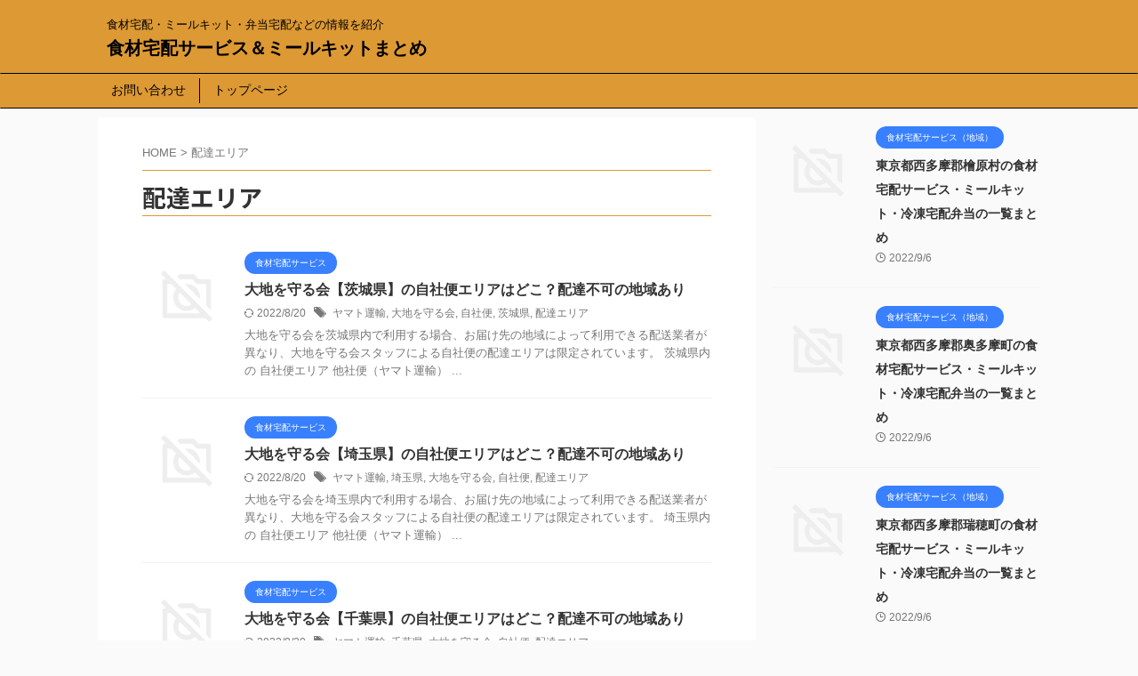

--- FILE ---
content_type: text/html; charset=UTF-8
request_url: https://nagomistamp.jp/tag/%E9%85%8D%E9%81%94%E3%82%A8%E3%83%AA%E3%82%A2/
body_size: 17407
content:
<!DOCTYPE html>
<!--[if lt IE 7]>
<html class="ie6" dir="ltr" lang="ja" prefix="og: https://ogp.me/ns#"> <![endif]-->
<!--[if IE 7]>
<html class="i7" dir="ltr" lang="ja" prefix="og: https://ogp.me/ns#"> <![endif]-->
<!--[if IE 8]>
<html class="ie" dir="ltr" lang="ja" prefix="og: https://ogp.me/ns#"> <![endif]-->
<!--[if gt IE 8]><!-->
<html dir="ltr" lang="ja" prefix="og: https://ogp.me/ns#" class="s-navi-search-overlay  toc-style-default">
	<!--<![endif]-->
	<head prefix="og: http://ogp.me/ns# fb: http://ogp.me/ns/fb# article: http://ogp.me/ns/article#">
		<!-- Google Tag Manager -->
<script>(function(w,d,s,l,i){w[l]=w[l]||[];w[l].push({'gtm.start':
new Date().getTime(),event:'gtm.js'});var f=d.getElementsByTagName(s)[0],
j=d.createElement(s),dl=l!='dataLayer'?'&l='+l:'';j.async=true;j.src=
'https://www.googletagmanager.com/gtm.js?id='+i+dl;f.parentNode.insertBefore(j,f);
})(window,document,'script','dataLayer','GTM-M7QD2JS');</script>
<!-- End Google Tag Manager -->
				<meta charset="UTF-8" >
		<meta name="viewport" content="width=device-width,initial-scale=1.0,user-scalable=no,viewport-fit=cover">
		<meta name="format-detection" content="telephone=no" >
		<meta name="referrer" content="no-referrer-when-downgrade"/>

						<meta name="robots" content="noindex,follow">
			
		<link rel="alternate" type="application/rss+xml" title="食材宅配サービス＆ミールキットまとめ RSS Feed" href="https://nagomistamp.jp/feed/" />
		<link rel="pingback" href="https://nagomistamp.jp/xmlrpc.php" >
		<!--[if lt IE 9]>
		<script src="https://nagomistamp.jp/wp-content/themes/affinger/js/html5shiv.js"></script>
		<![endif]-->
				<style>
#wpadminbar #wp-admin-bar-wccp_free_top_button .ab-icon:before {
	content: "\f160";
	color: #02CA02;
	top: 3px;
}
#wpadminbar #wp-admin-bar-wccp_free_top_button .ab-icon {
	transform: rotate(45deg);
}
</style>

		<!-- All in One SEO 4.9.3 - aioseo.com -->
	<meta name="robots" content="max-image-preview:large" />
	<link rel="canonical" href="https://nagomistamp.jp/tag/%e9%85%8d%e9%81%94%e3%82%a8%e3%83%aa%e3%82%a2/" />
	<link rel="next" href="https://nagomistamp.jp/tag/%E9%85%8D%E9%81%94%E3%82%A8%E3%83%AA%E3%82%A2/page/2/" />
	<meta name="generator" content="All in One SEO (AIOSEO) 4.9.3" />
		<script type="application/ld+json" class="aioseo-schema">
			{"@context":"https:\/\/schema.org","@graph":[{"@type":"BreadcrumbList","@id":"https:\/\/nagomistamp.jp\/tag\/%E9%85%8D%E9%81%94%E3%82%A8%E3%83%AA%E3%82%A2\/#breadcrumblist","itemListElement":[{"@type":"ListItem","@id":"https:\/\/nagomistamp.jp#listItem","position":1,"name":"\u30db\u30fc\u30e0","item":"https:\/\/nagomistamp.jp","nextItem":{"@type":"ListItem","@id":"https:\/\/nagomistamp.jp\/tag\/%e9%85%8d%e9%81%94%e3%82%a8%e3%83%aa%e3%82%a2\/#listItem","name":"\u914d\u9054\u30a8\u30ea\u30a2"}},{"@type":"ListItem","@id":"https:\/\/nagomistamp.jp\/tag\/%e9%85%8d%e9%81%94%e3%82%a8%e3%83%aa%e3%82%a2\/#listItem","position":2,"name":"\u914d\u9054\u30a8\u30ea\u30a2","previousItem":{"@type":"ListItem","@id":"https:\/\/nagomistamp.jp#listItem","name":"\u30db\u30fc\u30e0"}}]},{"@type":"CollectionPage","@id":"https:\/\/nagomistamp.jp\/tag\/%E9%85%8D%E9%81%94%E3%82%A8%E3%83%AA%E3%82%A2\/#collectionpage","url":"https:\/\/nagomistamp.jp\/tag\/%E9%85%8D%E9%81%94%E3%82%A8%E3%83%AA%E3%82%A2\/","name":"\u914d\u9054\u30a8\u30ea\u30a2 | \u98df\u6750\u5b85\u914d\u30b5\u30fc\u30d3\u30b9\uff06\u30df\u30fc\u30eb\u30ad\u30c3\u30c8\u307e\u3068\u3081","inLanguage":"ja","isPartOf":{"@id":"https:\/\/nagomistamp.jp\/#website"},"breadcrumb":{"@id":"https:\/\/nagomistamp.jp\/tag\/%E9%85%8D%E9%81%94%E3%82%A8%E3%83%AA%E3%82%A2\/#breadcrumblist"}},{"@type":"Organization","@id":"https:\/\/nagomistamp.jp\/#organization","name":"\u98df\u6750\u5b85\u914d\u30b5\u30fc\u30d3\u30b9\uff06\u30df\u30fc\u30eb\u30ad\u30c3\u30c8\u307e\u3068\u3081","description":"\u98df\u6750\u5b85\u914d\u30fb\u30df\u30fc\u30eb\u30ad\u30c3\u30c8\u30fb\u5f01\u5f53\u5b85\u914d\u306a\u3069\u306e\u60c5\u5831\u3092\u7d39\u4ecb","url":"https:\/\/nagomistamp.jp\/"},{"@type":"WebSite","@id":"https:\/\/nagomistamp.jp\/#website","url":"https:\/\/nagomistamp.jp\/","name":"\u98df\u6750\u5b85\u914d\u30b5\u30fc\u30d3\u30b9\uff06\u30df\u30fc\u30eb\u30ad\u30c3\u30c8\u307e\u3068\u3081","description":"\u98df\u6750\u5b85\u914d\u30fb\u30df\u30fc\u30eb\u30ad\u30c3\u30c8\u30fb\u5f01\u5f53\u5b85\u914d\u306a\u3069\u306e\u60c5\u5831\u3092\u7d39\u4ecb","inLanguage":"ja","publisher":{"@id":"https:\/\/nagomistamp.jp\/#organization"}}]}
		</script>
		<!-- All in One SEO -->

<title>配達エリア | 食材宅配サービス＆ミールキットまとめ</title>
<link rel='dns-prefetch' href='//ajax.googleapis.com' />
<link rel='dns-prefetch' href='//stats.wp.com' />
<script type="text/javascript">
/* <![CDATA[ */
window._wpemojiSettings = {"baseUrl":"https:\/\/s.w.org\/images\/core\/emoji\/14.0.0\/72x72\/","ext":".png","svgUrl":"https:\/\/s.w.org\/images\/core\/emoji\/14.0.0\/svg\/","svgExt":".svg","source":{"concatemoji":"https:\/\/nagomistamp.jp\/wp-includes\/js\/wp-emoji-release.min.js?ver=6.4.1"}};
/*! This file is auto-generated */
!function(i,n){var o,s,e;function c(e){try{var t={supportTests:e,timestamp:(new Date).valueOf()};sessionStorage.setItem(o,JSON.stringify(t))}catch(e){}}function p(e,t,n){e.clearRect(0,0,e.canvas.width,e.canvas.height),e.fillText(t,0,0);var t=new Uint32Array(e.getImageData(0,0,e.canvas.width,e.canvas.height).data),r=(e.clearRect(0,0,e.canvas.width,e.canvas.height),e.fillText(n,0,0),new Uint32Array(e.getImageData(0,0,e.canvas.width,e.canvas.height).data));return t.every(function(e,t){return e===r[t]})}function u(e,t,n){switch(t){case"flag":return n(e,"\ud83c\udff3\ufe0f\u200d\u26a7\ufe0f","\ud83c\udff3\ufe0f\u200b\u26a7\ufe0f")?!1:!n(e,"\ud83c\uddfa\ud83c\uddf3","\ud83c\uddfa\u200b\ud83c\uddf3")&&!n(e,"\ud83c\udff4\udb40\udc67\udb40\udc62\udb40\udc65\udb40\udc6e\udb40\udc67\udb40\udc7f","\ud83c\udff4\u200b\udb40\udc67\u200b\udb40\udc62\u200b\udb40\udc65\u200b\udb40\udc6e\u200b\udb40\udc67\u200b\udb40\udc7f");case"emoji":return!n(e,"\ud83e\udef1\ud83c\udffb\u200d\ud83e\udef2\ud83c\udfff","\ud83e\udef1\ud83c\udffb\u200b\ud83e\udef2\ud83c\udfff")}return!1}function f(e,t,n){var r="undefined"!=typeof WorkerGlobalScope&&self instanceof WorkerGlobalScope?new OffscreenCanvas(300,150):i.createElement("canvas"),a=r.getContext("2d",{willReadFrequently:!0}),o=(a.textBaseline="top",a.font="600 32px Arial",{});return e.forEach(function(e){o[e]=t(a,e,n)}),o}function t(e){var t=i.createElement("script");t.src=e,t.defer=!0,i.head.appendChild(t)}"undefined"!=typeof Promise&&(o="wpEmojiSettingsSupports",s=["flag","emoji"],n.supports={everything:!0,everythingExceptFlag:!0},e=new Promise(function(e){i.addEventListener("DOMContentLoaded",e,{once:!0})}),new Promise(function(t){var n=function(){try{var e=JSON.parse(sessionStorage.getItem(o));if("object"==typeof e&&"number"==typeof e.timestamp&&(new Date).valueOf()<e.timestamp+604800&&"object"==typeof e.supportTests)return e.supportTests}catch(e){}return null}();if(!n){if("undefined"!=typeof Worker&&"undefined"!=typeof OffscreenCanvas&&"undefined"!=typeof URL&&URL.createObjectURL&&"undefined"!=typeof Blob)try{var e="postMessage("+f.toString()+"("+[JSON.stringify(s),u.toString(),p.toString()].join(",")+"));",r=new Blob([e],{type:"text/javascript"}),a=new Worker(URL.createObjectURL(r),{name:"wpTestEmojiSupports"});return void(a.onmessage=function(e){c(n=e.data),a.terminate(),t(n)})}catch(e){}c(n=f(s,u,p))}t(n)}).then(function(e){for(var t in e)n.supports[t]=e[t],n.supports.everything=n.supports.everything&&n.supports[t],"flag"!==t&&(n.supports.everythingExceptFlag=n.supports.everythingExceptFlag&&n.supports[t]);n.supports.everythingExceptFlag=n.supports.everythingExceptFlag&&!n.supports.flag,n.DOMReady=!1,n.readyCallback=function(){n.DOMReady=!0}}).then(function(){return e}).then(function(){var e;n.supports.everything||(n.readyCallback(),(e=n.source||{}).concatemoji?t(e.concatemoji):e.wpemoji&&e.twemoji&&(t(e.twemoji),t(e.wpemoji)))}))}((window,document),window._wpemojiSettings);
/* ]]> */
</script>
<style id='wp-emoji-styles-inline-css' type='text/css'>

	img.wp-smiley, img.emoji {
		display: inline !important;
		border: none !important;
		box-shadow: none !important;
		height: 1em !important;
		width: 1em !important;
		margin: 0 0.07em !important;
		vertical-align: -0.1em !important;
		background: none !important;
		padding: 0 !important;
	}
</style>
<link rel='stylesheet' id='wp-block-library-css' href='https://nagomistamp.jp/wp-includes/css/dist/block-library/style.min.css?ver=6.4.1' type='text/css' media='all' />
<link rel='stylesheet' id='aioseo/css/src/vue/standalone/blocks/table-of-contents/global.scss-css' href='https://nagomistamp.jp/wp-content/plugins/all-in-one-seo-pack/dist/Lite/assets/css/table-of-contents/global.e90f6d47.css?ver=4.9.3' type='text/css' media='all' />
<link rel='stylesheet' id='mediaelement-css' href='https://nagomistamp.jp/wp-includes/js/mediaelement/mediaelementplayer-legacy.min.css?ver=4.2.17' type='text/css' media='all' />
<link rel='stylesheet' id='wp-mediaelement-css' href='https://nagomistamp.jp/wp-includes/js/mediaelement/wp-mediaelement.min.css?ver=6.4.1' type='text/css' media='all' />
<style id='jetpack-sharing-buttons-style-inline-css' type='text/css'>
.jetpack-sharing-buttons__services-list{display:flex;flex-direction:row;flex-wrap:wrap;gap:0;list-style-type:none;margin:5px;padding:0}.jetpack-sharing-buttons__services-list.has-small-icon-size{font-size:12px}.jetpack-sharing-buttons__services-list.has-normal-icon-size{font-size:16px}.jetpack-sharing-buttons__services-list.has-large-icon-size{font-size:24px}.jetpack-sharing-buttons__services-list.has-huge-icon-size{font-size:36px}@media print{.jetpack-sharing-buttons__services-list{display:none!important}}.editor-styles-wrapper .wp-block-jetpack-sharing-buttons{gap:0;padding-inline-start:0}ul.jetpack-sharing-buttons__services-list.has-background{padding:1.25em 2.375em}
</style>
<style id='classic-theme-styles-inline-css' type='text/css'>
/*! This file is auto-generated */
.wp-block-button__link{color:#fff;background-color:#32373c;border-radius:9999px;box-shadow:none;text-decoration:none;padding:calc(.667em + 2px) calc(1.333em + 2px);font-size:1.125em}.wp-block-file__button{background:#32373c;color:#fff;text-decoration:none}
</style>
<style id='global-styles-inline-css' type='text/css'>
body{--wp--preset--color--black: #000000;--wp--preset--color--cyan-bluish-gray: #abb8c3;--wp--preset--color--white: #ffffff;--wp--preset--color--pale-pink: #f78da7;--wp--preset--color--vivid-red: #cf2e2e;--wp--preset--color--luminous-vivid-orange: #ff6900;--wp--preset--color--luminous-vivid-amber: #fcb900;--wp--preset--color--light-green-cyan: #eefaff;--wp--preset--color--vivid-green-cyan: #00d084;--wp--preset--color--pale-cyan-blue: #1DA1F2;--wp--preset--color--vivid-cyan-blue: #1877f2;--wp--preset--color--vivid-purple: #9b51e0;--wp--preset--color--soft-red: #e92f3d;--wp--preset--color--light-grayish-red: #fdf0f2;--wp--preset--color--vivid-yellow: #ffc107;--wp--preset--color--very-pale-yellow: #fffde7;--wp--preset--color--very-light-gray: #fafafa;--wp--preset--color--very-dark-gray: #313131;--wp--preset--color--original-color-a: #00B900;--wp--preset--color--original-color-b: #f4fff4;--wp--preset--color--original-color-c: #F3E5F5;--wp--preset--color--original-color-d: #9E9D24;--wp--preset--gradient--vivid-cyan-blue-to-vivid-purple: linear-gradient(135deg,rgba(6,147,227,1) 0%,rgb(155,81,224) 100%);--wp--preset--gradient--light-green-cyan-to-vivid-green-cyan: linear-gradient(135deg,rgb(122,220,180) 0%,rgb(0,208,130) 100%);--wp--preset--gradient--luminous-vivid-amber-to-luminous-vivid-orange: linear-gradient(135deg,rgba(252,185,0,1) 0%,rgba(255,105,0,1) 100%);--wp--preset--gradient--luminous-vivid-orange-to-vivid-red: linear-gradient(135deg,rgba(255,105,0,1) 0%,rgb(207,46,46) 100%);--wp--preset--gradient--very-light-gray-to-cyan-bluish-gray: linear-gradient(135deg,rgb(238,238,238) 0%,rgb(169,184,195) 100%);--wp--preset--gradient--cool-to-warm-spectrum: linear-gradient(135deg,rgb(74,234,220) 0%,rgb(151,120,209) 20%,rgb(207,42,186) 40%,rgb(238,44,130) 60%,rgb(251,105,98) 80%,rgb(254,248,76) 100%);--wp--preset--gradient--blush-light-purple: linear-gradient(135deg,rgb(255,206,236) 0%,rgb(152,150,240) 100%);--wp--preset--gradient--blush-bordeaux: linear-gradient(135deg,rgb(254,205,165) 0%,rgb(254,45,45) 50%,rgb(107,0,62) 100%);--wp--preset--gradient--luminous-dusk: linear-gradient(135deg,rgb(255,203,112) 0%,rgb(199,81,192) 50%,rgb(65,88,208) 100%);--wp--preset--gradient--pale-ocean: linear-gradient(135deg,rgb(255,245,203) 0%,rgb(182,227,212) 50%,rgb(51,167,181) 100%);--wp--preset--gradient--electric-grass: linear-gradient(135deg,rgb(202,248,128) 0%,rgb(113,206,126) 100%);--wp--preset--gradient--midnight: linear-gradient(135deg,rgb(2,3,129) 0%,rgb(40,116,252) 100%);--wp--preset--font-size--small: 0.9px;--wp--preset--font-size--medium: 20px;--wp--preset--font-size--large: 1.5px;--wp--preset--font-size--x-large: 42px;--wp--preset--font-size--st-regular: 1px;--wp--preset--font-size--huge: 3px;--wp--preset--spacing--20: 0.44rem;--wp--preset--spacing--30: 0.67rem;--wp--preset--spacing--40: 1rem;--wp--preset--spacing--50: 1.5rem;--wp--preset--spacing--60: 2.25rem;--wp--preset--spacing--70: 3.38rem;--wp--preset--spacing--80: 5.06rem;--wp--preset--shadow--natural: 6px 6px 9px rgba(0, 0, 0, 0.2);--wp--preset--shadow--deep: 12px 12px 50px rgba(0, 0, 0, 0.4);--wp--preset--shadow--sharp: 6px 6px 0px rgba(0, 0, 0, 0.2);--wp--preset--shadow--outlined: 6px 6px 0px -3px rgba(255, 255, 255, 1), 6px 6px rgba(0, 0, 0, 1);--wp--preset--shadow--crisp: 6px 6px 0px rgba(0, 0, 0, 1);}:where(.is-layout-flex){gap: 0.5em;}:where(.is-layout-grid){gap: 0.5em;}body .is-layout-flow > .alignleft{float: left;margin-inline-start: 0;margin-inline-end: 2em;}body .is-layout-flow > .alignright{float: right;margin-inline-start: 2em;margin-inline-end: 0;}body .is-layout-flow > .aligncenter{margin-left: auto !important;margin-right: auto !important;}body .is-layout-constrained > .alignleft{float: left;margin-inline-start: 0;margin-inline-end: 2em;}body .is-layout-constrained > .alignright{float: right;margin-inline-start: 2em;margin-inline-end: 0;}body .is-layout-constrained > .aligncenter{margin-left: auto !important;margin-right: auto !important;}body .is-layout-constrained > :where(:not(.alignleft):not(.alignright):not(.alignfull)){max-width: var(--wp--style--global--content-size);margin-left: auto !important;margin-right: auto !important;}body .is-layout-constrained > .alignwide{max-width: var(--wp--style--global--wide-size);}body .is-layout-flex{display: flex;}body .is-layout-flex{flex-wrap: wrap;align-items: center;}body .is-layout-flex > *{margin: 0;}body .is-layout-grid{display: grid;}body .is-layout-grid > *{margin: 0;}:where(.wp-block-columns.is-layout-flex){gap: 2em;}:where(.wp-block-columns.is-layout-grid){gap: 2em;}:where(.wp-block-post-template.is-layout-flex){gap: 1.25em;}:where(.wp-block-post-template.is-layout-grid){gap: 1.25em;}.has-black-color{color: var(--wp--preset--color--black) !important;}.has-cyan-bluish-gray-color{color: var(--wp--preset--color--cyan-bluish-gray) !important;}.has-white-color{color: var(--wp--preset--color--white) !important;}.has-pale-pink-color{color: var(--wp--preset--color--pale-pink) !important;}.has-vivid-red-color{color: var(--wp--preset--color--vivid-red) !important;}.has-luminous-vivid-orange-color{color: var(--wp--preset--color--luminous-vivid-orange) !important;}.has-luminous-vivid-amber-color{color: var(--wp--preset--color--luminous-vivid-amber) !important;}.has-light-green-cyan-color{color: var(--wp--preset--color--light-green-cyan) !important;}.has-vivid-green-cyan-color{color: var(--wp--preset--color--vivid-green-cyan) !important;}.has-pale-cyan-blue-color{color: var(--wp--preset--color--pale-cyan-blue) !important;}.has-vivid-cyan-blue-color{color: var(--wp--preset--color--vivid-cyan-blue) !important;}.has-vivid-purple-color{color: var(--wp--preset--color--vivid-purple) !important;}.has-black-background-color{background-color: var(--wp--preset--color--black) !important;}.has-cyan-bluish-gray-background-color{background-color: var(--wp--preset--color--cyan-bluish-gray) !important;}.has-white-background-color{background-color: var(--wp--preset--color--white) !important;}.has-pale-pink-background-color{background-color: var(--wp--preset--color--pale-pink) !important;}.has-vivid-red-background-color{background-color: var(--wp--preset--color--vivid-red) !important;}.has-luminous-vivid-orange-background-color{background-color: var(--wp--preset--color--luminous-vivid-orange) !important;}.has-luminous-vivid-amber-background-color{background-color: var(--wp--preset--color--luminous-vivid-amber) !important;}.has-light-green-cyan-background-color{background-color: var(--wp--preset--color--light-green-cyan) !important;}.has-vivid-green-cyan-background-color{background-color: var(--wp--preset--color--vivid-green-cyan) !important;}.has-pale-cyan-blue-background-color{background-color: var(--wp--preset--color--pale-cyan-blue) !important;}.has-vivid-cyan-blue-background-color{background-color: var(--wp--preset--color--vivid-cyan-blue) !important;}.has-vivid-purple-background-color{background-color: var(--wp--preset--color--vivid-purple) !important;}.has-black-border-color{border-color: var(--wp--preset--color--black) !important;}.has-cyan-bluish-gray-border-color{border-color: var(--wp--preset--color--cyan-bluish-gray) !important;}.has-white-border-color{border-color: var(--wp--preset--color--white) !important;}.has-pale-pink-border-color{border-color: var(--wp--preset--color--pale-pink) !important;}.has-vivid-red-border-color{border-color: var(--wp--preset--color--vivid-red) !important;}.has-luminous-vivid-orange-border-color{border-color: var(--wp--preset--color--luminous-vivid-orange) !important;}.has-luminous-vivid-amber-border-color{border-color: var(--wp--preset--color--luminous-vivid-amber) !important;}.has-light-green-cyan-border-color{border-color: var(--wp--preset--color--light-green-cyan) !important;}.has-vivid-green-cyan-border-color{border-color: var(--wp--preset--color--vivid-green-cyan) !important;}.has-pale-cyan-blue-border-color{border-color: var(--wp--preset--color--pale-cyan-blue) !important;}.has-vivid-cyan-blue-border-color{border-color: var(--wp--preset--color--vivid-cyan-blue) !important;}.has-vivid-purple-border-color{border-color: var(--wp--preset--color--vivid-purple) !important;}.has-vivid-cyan-blue-to-vivid-purple-gradient-background{background: var(--wp--preset--gradient--vivid-cyan-blue-to-vivid-purple) !important;}.has-light-green-cyan-to-vivid-green-cyan-gradient-background{background: var(--wp--preset--gradient--light-green-cyan-to-vivid-green-cyan) !important;}.has-luminous-vivid-amber-to-luminous-vivid-orange-gradient-background{background: var(--wp--preset--gradient--luminous-vivid-amber-to-luminous-vivid-orange) !important;}.has-luminous-vivid-orange-to-vivid-red-gradient-background{background: var(--wp--preset--gradient--luminous-vivid-orange-to-vivid-red) !important;}.has-very-light-gray-to-cyan-bluish-gray-gradient-background{background: var(--wp--preset--gradient--very-light-gray-to-cyan-bluish-gray) !important;}.has-cool-to-warm-spectrum-gradient-background{background: var(--wp--preset--gradient--cool-to-warm-spectrum) !important;}.has-blush-light-purple-gradient-background{background: var(--wp--preset--gradient--blush-light-purple) !important;}.has-blush-bordeaux-gradient-background{background: var(--wp--preset--gradient--blush-bordeaux) !important;}.has-luminous-dusk-gradient-background{background: var(--wp--preset--gradient--luminous-dusk) !important;}.has-pale-ocean-gradient-background{background: var(--wp--preset--gradient--pale-ocean) !important;}.has-electric-grass-gradient-background{background: var(--wp--preset--gradient--electric-grass) !important;}.has-midnight-gradient-background{background: var(--wp--preset--gradient--midnight) !important;}.has-small-font-size{font-size: var(--wp--preset--font-size--small) !important;}.has-medium-font-size{font-size: var(--wp--preset--font-size--medium) !important;}.has-large-font-size{font-size: var(--wp--preset--font-size--large) !important;}.has-x-large-font-size{font-size: var(--wp--preset--font-size--x-large) !important;}
.wp-block-navigation a:where(:not(.wp-element-button)){color: inherit;}
:where(.wp-block-post-template.is-layout-flex){gap: 1.25em;}:where(.wp-block-post-template.is-layout-grid){gap: 1.25em;}
:where(.wp-block-columns.is-layout-flex){gap: 2em;}:where(.wp-block-columns.is-layout-grid){gap: 2em;}
.wp-block-pullquote{font-size: 1.5em;line-height: 1.6;}
</style>
<link rel='stylesheet' id='contact-form-7-css' href='https://nagomistamp.jp/wp-content/plugins/contact-form-7/includes/css/styles.css?ver=5.9.8' type='text/css' media='all' />
<link rel='stylesheet' id='st-affiliate-manager-common-css' href='https://nagomistamp.jp/wp-content/plugins/st-affiliate-manager/Resources/assets/css/common.css?ver=20211223' type='text/css' media='all' />
<link rel='stylesheet' id='normalize-css' href='https://nagomistamp.jp/wp-content/themes/affinger/css/normalize.css?ver=1.5.9' type='text/css' media='all' />
<link rel='stylesheet' id='st_svg-css' href='https://nagomistamp.jp/wp-content/themes/affinger/st_svg/style.css?ver=6.4.1' type='text/css' media='all' />
<link rel='stylesheet' id='slick-css' href='https://nagomistamp.jp/wp-content/themes/affinger/vendor/slick/slick.css?ver=1.8.0' type='text/css' media='all' />
<link rel='stylesheet' id='slick-theme-css' href='https://nagomistamp.jp/wp-content/themes/affinger/vendor/slick/slick-theme.css?ver=1.8.0' type='text/css' media='all' />
<link rel='stylesheet' id='fonts-googleapis-notosansjp-css' href='//fonts.googleapis.com/css?family=Noto+Sans+JP%3A400%2C700&#038;display=swap&#038;subset=japanese&#038;ver=6.4.1' type='text/css' media='all' />
<link rel='stylesheet' id='style-css' href='https://nagomistamp.jp/wp-content/themes/affinger/style.css?ver=6.4.1' type='text/css' media='all' />
<link rel='stylesheet' id='child-style-css' href='https://nagomistamp.jp/wp-content/themes/affinger-child/style.css?ver=6.4.1' type='text/css' media='all' />
<link rel='stylesheet' id='single-css' href='https://nagomistamp.jp/wp-content/themes/affinger/st-rankcss.php' type='text/css' media='all' />
<link rel='stylesheet' id='aurora-heatmap-css' href='https://nagomistamp.jp/wp-content/plugins/aurora-heatmap/style.css?ver=1.7.1' type='text/css' media='all' />
<link rel='stylesheet' id='st-themecss-css' href='https://nagomistamp.jp/wp-content/themes/affinger/st-themecss-loader.php?ver=6.4.1' type='text/css' media='all' />
<script type="text/javascript" src="//ajax.googleapis.com/ajax/libs/jquery/1.11.3/jquery.min.js?ver=1.11.3" id="jquery-js"></script>
<script type="text/javascript" id="aurora-heatmap-js-extra">
/* <![CDATA[ */
var aurora_heatmap = {"_mode":"reporter","ajax_url":"https:\/\/nagomistamp.jp\/wp-admin\/admin-ajax.php","action":"aurora_heatmap","reports":"click_pc,click_mobile","debug":"0","ajax_delay_time":"3000","ajax_interval":"10","ajax_bulk":null};
/* ]]> */
</script>
<script type="text/javascript" src="https://nagomistamp.jp/wp-content/plugins/aurora-heatmap/js/aurora-heatmap.min.js?ver=1.7.1" id="aurora-heatmap-js"></script>
<link rel="https://api.w.org/" href="https://nagomistamp.jp/wp-json/" /><link rel="alternate" type="application/json" href="https://nagomistamp.jp/wp-json/wp/v2/tags/59" /><script id="wpcp_disable_selection" type="text/javascript">
var image_save_msg='You are not allowed to save images!';
	var no_menu_msg='Context Menu disabled!';
	var smessage = "Content is protected !!";

function disableEnterKey(e)
{
	var elemtype = e.target.tagName;
	
	elemtype = elemtype.toUpperCase();
	
	if (elemtype == "TEXT" || elemtype == "TEXTAREA" || elemtype == "INPUT" || elemtype == "PASSWORD" || elemtype == "SELECT" || elemtype == "OPTION" || elemtype == "EMBED")
	{
		elemtype = 'TEXT';
	}
	
	if (e.ctrlKey){
     var key;
     if(window.event)
          key = window.event.keyCode;     //IE
     else
          key = e.which;     //firefox (97)
    //if (key != 17) alert(key);
     if (elemtype!= 'TEXT' && (key == 97 || key == 65 || key == 67 || key == 99 || key == 88 || key == 120 || key == 26 || key == 85  || key == 86 || key == 83 || key == 43 || key == 73))
     {
		if(wccp_free_iscontenteditable(e)) return true;
		show_wpcp_message('You are not allowed to copy content or view source');
		return false;
     }else
     	return true;
     }
}


/*For contenteditable tags*/
function wccp_free_iscontenteditable(e)
{
	var e = e || window.event; // also there is no e.target property in IE. instead IE uses window.event.srcElement
  	
	var target = e.target || e.srcElement;

	var elemtype = e.target.nodeName;
	
	elemtype = elemtype.toUpperCase();
	
	var iscontenteditable = "false";
		
	if(typeof target.getAttribute!="undefined" ) iscontenteditable = target.getAttribute("contenteditable"); // Return true or false as string
	
	var iscontenteditable2 = false;
	
	if(typeof target.isContentEditable!="undefined" ) iscontenteditable2 = target.isContentEditable; // Return true or false as boolean

	if(target.parentElement.isContentEditable) iscontenteditable2 = true;
	
	if (iscontenteditable == "true" || iscontenteditable2 == true)
	{
		if(typeof target.style!="undefined" ) target.style.cursor = "text";
		
		return true;
	}
}

////////////////////////////////////
function disable_copy(e)
{	
	var e = e || window.event; // also there is no e.target property in IE. instead IE uses window.event.srcElement
	
	var elemtype = e.target.tagName;
	
	elemtype = elemtype.toUpperCase();
	
	if (elemtype == "TEXT" || elemtype == "TEXTAREA" || elemtype == "INPUT" || elemtype == "PASSWORD" || elemtype == "SELECT" || elemtype == "OPTION" || elemtype == "EMBED")
	{
		elemtype = 'TEXT';
	}
	
	if(wccp_free_iscontenteditable(e)) return true;
	
	var isSafari = /Safari/.test(navigator.userAgent) && /Apple Computer/.test(navigator.vendor);
	
	var checker_IMG = '';
	if (elemtype == "IMG" && checker_IMG == 'checked' && e.detail >= 2) {show_wpcp_message(alertMsg_IMG);return false;}
	if (elemtype != "TEXT")
	{
		if (smessage !== "" && e.detail == 2)
			show_wpcp_message(smessage);
		
		if (isSafari)
			return true;
		else
			return false;
	}	
}

//////////////////////////////////////////
function disable_copy_ie()
{
	var e = e || window.event;
	var elemtype = window.event.srcElement.nodeName;
	elemtype = elemtype.toUpperCase();
	if(wccp_free_iscontenteditable(e)) return true;
	if (elemtype == "IMG") {show_wpcp_message(alertMsg_IMG);return false;}
	if (elemtype != "TEXT" && elemtype != "TEXTAREA" && elemtype != "INPUT" && elemtype != "PASSWORD" && elemtype != "SELECT" && elemtype != "OPTION" && elemtype != "EMBED")
	{
		return false;
	}
}	
function reEnable()
{
	return true;
}
document.onkeydown = disableEnterKey;
document.onselectstart = disable_copy_ie;
if(navigator.userAgent.indexOf('MSIE')==-1)
{
	document.onmousedown = disable_copy;
	document.onclick = reEnable;
}
function disableSelection(target)
{
    //For IE This code will work
    if (typeof target.onselectstart!="undefined")
    target.onselectstart = disable_copy_ie;
    
    //For Firefox This code will work
    else if (typeof target.style.MozUserSelect!="undefined")
    {target.style.MozUserSelect="none";}
    
    //All other  (ie: Opera) This code will work
    else
    target.onmousedown=function(){return false}
    target.style.cursor = "default";
}
//Calling the JS function directly just after body load
window.onload = function(){disableSelection(document.body);};

//////////////////special for safari Start////////////////
var onlongtouch;
var timer;
var touchduration = 1000; //length of time we want the user to touch before we do something

var elemtype = "";
function touchstart(e) {
	var e = e || window.event;
  // also there is no e.target property in IE.
  // instead IE uses window.event.srcElement
  	var target = e.target || e.srcElement;
	
	elemtype = window.event.srcElement.nodeName;
	
	elemtype = elemtype.toUpperCase();
	
	if(!wccp_pro_is_passive()) e.preventDefault();
	if (!timer) {
		timer = setTimeout(onlongtouch, touchduration);
	}
}

function touchend() {
    //stops short touches from firing the event
    if (timer) {
        clearTimeout(timer);
        timer = null;
    }
	onlongtouch();
}

onlongtouch = function(e) { //this will clear the current selection if anything selected
	
	if (elemtype != "TEXT" && elemtype != "TEXTAREA" && elemtype != "INPUT" && elemtype != "PASSWORD" && elemtype != "SELECT" && elemtype != "EMBED" && elemtype != "OPTION")	
	{
		if (window.getSelection) {
			if (window.getSelection().empty) {  // Chrome
			window.getSelection().empty();
			} else if (window.getSelection().removeAllRanges) {  // Firefox
			window.getSelection().removeAllRanges();
			}
		} else if (document.selection) {  // IE?
			document.selection.empty();
		}
		return false;
	}
};

document.addEventListener("DOMContentLoaded", function(event) { 
    window.addEventListener("touchstart", touchstart, false);
    window.addEventListener("touchend", touchend, false);
});

function wccp_pro_is_passive() {

  var cold = false,
  hike = function() {};

  try {
	  const object1 = {};
  var aid = Object.defineProperty(object1, 'passive', {
  get() {cold = true}
  });
  window.addEventListener('test', hike, aid);
  window.removeEventListener('test', hike, aid);
  } catch (e) {}

  return cold;
}
/*special for safari End*/
</script>
<script id="wpcp_disable_Right_Click" type="text/javascript">
document.ondragstart = function() { return false;}
	function nocontext(e) {
	   return false;
	}
	document.oncontextmenu = nocontext;
</script>
<style>
.unselectable
{
-moz-user-select:none;
-webkit-user-select:none;
cursor: default;
}
html
{
-webkit-touch-callout: none;
-webkit-user-select: none;
-khtml-user-select: none;
-moz-user-select: none;
-ms-user-select: none;
user-select: none;
-webkit-tap-highlight-color: rgba(0,0,0,0);
}
</style>
<script id="wpcp_css_disable_selection" type="text/javascript">
var e = document.getElementsByTagName('body')[0];
if(e)
{
	e.setAttribute('unselectable',"on");
}
</script>
	<style>img#wpstats{display:none}</style>
		<link rel="next" href="https://nagomistamp.jp/tag/%E9%85%8D%E9%81%94%E3%82%A8%E3%83%AA%E3%82%A2/page/2/" />
		<style type="text/css" id="wp-custom-css">
			/* アプリーチCSSここから */

.appreach {
  text-align: left;
  padding: 10px;
  border: 1px solid #7C7C7C;
  overflow: hidden;
}
.appreach:after {
  content: "";
  display: block;
  clear: both;
}
.appreach p {
  margin: 0;
}
.appreach a:after {
  display: none;
}
.appreach__icon {
  float: left;
  border-radius: 10%;
  overflow: hidden;
  margin: 0 3% 0 0 !important;
  width: 25% !important;
  height: auto !important;
  max-width: 120px !important;
}
.appreach__detail {
  display: inline-block;
  font-size: 20px;
  line-height: 1.5;
  width: 72%;
  max-width: 72%;
}
.appreach__detail:after {
  content: "";
  display: block;
  clear: both;
}
.appreach__name {
  font-size: 16px;
  line-height: 1.5em !important;
  max-height: 3em;
  overflow: hidden;
}
.appreach__info {
  font-size: 12px !important;
}
.appreach__developper, .appreach__price {
  margin-right: 0.5em;
}
.appreach__posted a {
  margin-left: 0.5em;
}
.appreach__links {
  float: left;
  height: 40px;
  margin-top: 8px;
  white-space: nowrap;
}
.appreach__aslink img {
  margin-right: 10px;
  height: 40px;
  width: 135px;
}
.appreach__gplink img {
  height: 40px;
  width: 134.5px;
}
.appreach__star {
  position: relative;
  font-size: 14px !important;
  height: 1.5em;
  width: 5em;
}
.appreach__star__base {
  position: absolute;
  color: #737373;
}
.appreach__star__evaluate {
  position: absolute;
  color: #ffc107;
  overflow: hidden;
  white-space: nowrap;
}


/* アプリーチCSSここまで　*/

table.solid{
	border: solid;
}

tr.solid{
	border: solid;
}


th.solid{
	border: solid;
}

td.solid{
	border: solid;
}

td.w110{
	width: 110px; 	
  }

td.w140{
	width: 140px; 	
  }

th.w20{
	width: 20px; 	
  }


th.w55{
	width: 55px; 	
  }


th.w60{
	width: 60px; 	
  }

th.w70{
	width: 70px; 	
  }

th.w75{
	width: 75px; 	
  }

th.w80{
	width: 80px; 	
  }

th.w90{
	width: 90px; 	
  }

th.w100{
	width: 100px; 	
  }

th.w105{
	width: 105px; 	
  }

th.w110{
	width: 110px; 	
  }

th.w120{
	width: 120px; 	
  }

th.w130{
	width: 130px; 	
  }

th.w140{
	width: 140px; 	
  }

th.w150{
	width: 150px; 	
  }

th.w200{
	width: 200px; 	
  }


/* 要素を横並びにする */
/*【クラス名の変更を検討すること】*/
div.display-left{
	display: inline-block;
	text-align: left;
}

/*【クラス名の変更を検討すること】*/
div.display-right{
	display: inline-block;
	text-align:　right;
}

/* 文字サイズ変更*/
/*【クラス名の変更を検討すること】*/
span.f12px{
	font-size:12px;
}

.font-larger{
	font-size: larger;
}

f10per{
	font-size:10%;
}

table.normal th{
	background-color: #f0f0f0;
} 

/* thの背景色がベーシック黄色のテーブル*/
table.th-bg-basic-yellow th{
	background-color: #fff8e1;
} 

/* すべてのtdが中央構えのテーブル*/
table.td-center-middle td{
	text-align: center;
	vertical-align: middle;
} 



/* 一行ごとに縞々模様にする */
/* 奇数行のスタイル */
table.stripe tr:nth-child(odd){
  background-color:white;
}

/* 偶数行のスタイル */
table.stripe tr:nth-child(even){
  background-color:#f0f0f0;
}

table.stripe th{
	background-color: #fff8e1;
	/*potion: sticky;
	top: 0;
	left: 0;*/
} 

/* thタグ、spanタグ等で使用*/
.bgcolor-basic-yellow{
 background-color: #fff8e1;
}

/* thタグ、spanタグ等で使用*/
.bgcolor-ok-blue{
 background-color: #e1f5fe;
}

/* thタグ、spanタグ等で使用*/
.bgcolor-ng-red{
	background-color: #ffebee;
}

 /* thタグ、tdタグで使用 */
.nowrap {
	white-space: nowrap; /* セル内テキストを折り返さない */
}

.align-middle{
	vertical-align: middle; /* 縦方向の中央揃え */
}

.align-center{
	text-align: center; /* 横方向の中央揃え */
}

.align-left{
	text-align: left;
}

.align-right{
	text-align: right; /* 横方向の右寄せ */
}

/*横方向スクロールバー*/
.scroll-x{
	overflow-x: scroll;
  width: 360px;
/*	white-space: nowrap; */
}


/*【クラス名の変更を検討すること】*/
/*
table.w100{
	width: 100%;
}
*/

/*th,td{
		/*width 500px; 	
  vertical-align: middle;
  padding: 0 15px;
  border: 1px solid #ccc;
}*/

/*
.fixed01,
.fixed02{
  position: sticky;
  top: 0;
  left: 0;
  &:before{
    content: "";
    position: absolute;
    top: -1px;
    left: -1px;
    width: 100%;
    height: 100%;
    border: 1px solid #ccc;
  }
}
.fixed01{
  z-index: 2;
}
.fixed02{
  z-index: 1;
}
*/
		</style>
				
<!-- OGP -->

<meta property="og:type" content="website">
<meta property="og:title" content="食材宅配サービス＆ミールキットまとめ">
<meta property="og:url" content="https://nagomistamp.jp">
<meta property="og:description" content="食材宅配・ミールキット・弁当宅配などの情報を紹介">
<meta property="og:site_name" content="食材宅配サービス＆ミールキットまとめ">
<meta property="og:image" content="https://nagomistamp.jp/wp-content/themes/affinger/images/no-img.png">


<!-- /OGP -->
		


<script>
	(function (window, document, $, undefined) {
		'use strict';

		var SlideBox = (function () {
			/**
			 * @param $element
			 *
			 * @constructor
			 */
			function SlideBox($element) {
				this._$element = $element;
			}

			SlideBox.prototype.$content = function () {
				return this._$element.find('[data-st-slidebox-content]');
			};

			SlideBox.prototype.$toggle = function () {
				return this._$element.find('[data-st-slidebox-toggle]');
			};

			SlideBox.prototype.$icon = function () {
				return this._$element.find('[data-st-slidebox-icon]');
			};

			SlideBox.prototype.$text = function () {
				return this._$element.find('[data-st-slidebox-text]');
			};

			SlideBox.prototype.is_expanded = function () {
				return !!(this._$element.filter('[data-st-slidebox-expanded="true"]').length);
			};

			SlideBox.prototype.expand = function () {
				var self = this;

				this.$content().slideDown()
					.promise()
					.then(function () {
						var $icon = self.$icon();
						var $text = self.$text();

						$icon.removeClass($icon.attr('data-st-slidebox-icon-collapsed'))
							.addClass($icon.attr('data-st-slidebox-icon-expanded'))

						$text.text($text.attr('data-st-slidebox-text-expanded'))

						self._$element.removeClass('is-collapsed')
							.addClass('is-expanded');

						self._$element.attr('data-st-slidebox-expanded', 'true');
					});
			};

			SlideBox.prototype.collapse = function () {
				var self = this;

				this.$content().slideUp()
					.promise()
					.then(function () {
						var $icon = self.$icon();
						var $text = self.$text();

						$icon.removeClass($icon.attr('data-st-slidebox-icon-expanded'))
							.addClass($icon.attr('data-st-slidebox-icon-collapsed'))

						$text.text($text.attr('data-st-slidebox-text-collapsed'))

						self._$element.removeClass('is-expanded')
							.addClass('is-collapsed');

						self._$element.attr('data-st-slidebox-expanded', 'false');
					});
			};

			SlideBox.prototype.toggle = function () {
				if (this.is_expanded()) {
					this.collapse();
				} else {
					this.expand();
				}
			};

			SlideBox.prototype.add_event_listeners = function () {
				var self = this;

				this.$toggle().on('click', function (event) {
					self.toggle();
				});
			};

			SlideBox.prototype.initialize = function () {
				this.add_event_listeners();
			};

			return SlideBox;
		}());

		function on_ready() {
			var slideBoxes = [];

			$('[data-st-slidebox]').each(function () {
				var $element = $(this);
				var slideBox = new SlideBox($element);

				slideBoxes.push(slideBox);

				slideBox.initialize();
			});

			return slideBoxes;
		}

		$(on_ready);
	}(window, window.document, jQuery));
</script>

	<script>
		jQuery(function(){
		jQuery('.post h2:not([class^="is-style-st-heading-custom-"]):not([class*=" is-style-st-heading-custom-"]):not(.st-css-no2) , .h2modoki').wrapInner('<span class="st-dash-design"></span>');
		})
	</script>

<script>
	jQuery(function(){
		jQuery("#toc_container:not(:has(ul ul))").addClass("only-toc");
		jQuery(".st-ac-box ul:has(.cat-item)").each(function(){
			jQuery(this).addClass("st-ac-cat");
		});
	});
</script>

<script>
	jQuery(function(){
						jQuery('.st-star').parent('.rankh4').css('padding-bottom','5px'); // スターがある場合のランキング見出し調整
	});
</script>



	<script>
		$(function() {
			$('.is-style-st-paragraph-kaiwa').wrapInner('<span class="st-paragraph-kaiwa-text">');
		});
	</script>

	<script>
		$(function() {
			$('.is-style-st-paragraph-kaiwa-b').wrapInner('<span class="st-paragraph-kaiwa-text">');
		});
	</script>

<script>
	$(function() {
		$( '[class^="is-style-st-paragraph-"],[class*=" is-style-st-paragraph-"]' ).wrapInner( '<span class="st-noflex"></span>' );
	});
</script>


				
		<!-- User Heat Tag -->
<script type="text/javascript">
(function(add, cla){window['UserHeatTag']=cla;window[cla]=window[cla]||function(){(window[cla].q=window[cla].q||[]).push(arguments)},window[cla].l=1*new Date();var ul=document.createElement('script');var tag = document.getElementsByTagName('script')[0];ul.async=1;ul.src=add;tag.parentNode.insertBefore(ul,tag);})('//uh.nakanohito.jp/uhj2/uh.js', '_uhtracker');_uhtracker({id:'uhLX5bAy5l'});
</script>
<!-- End User Heat Tag -->
		
		
		<!-- Begin Mieruca Embed Code -->
<script type="text/javascript" id="mierucajs">
window.__fid = window.__fid || [];__fid.push([574653897]);
(function() {
function mieruca(){if(typeof window.__fjsld != "undefined") return; window.__fjsld = 1; var fjs = document.createElement('script'); fjs.type = 'text/javascript'; fjs.async = true; fjs.id = "fjssync"; var timestamp = new Date;fjs.src = ('https:' == document.location.protocol ? 'https' : 'http') + '://hm.mieru-ca.com/service/js/mieruca-hm.js?v='+ timestamp.getTime(); var x = document.getElementsByTagName('script')[0]; x.parentNode.insertBefore(fjs, x); };
setTimeout(mieruca, 500); document.readyState != "complete" ? (window.attachEvent ? window.attachEvent("onload", mieruca) : window.addEventListener("load", mieruca, false)) : mieruca();
})();
</script>
<!-- End Mieruca Embed Code -->
		
	</head>
	<body class="archive tag tag-59 unselectable not-front-page" >		<!-- Google Tag Manager (noscript) -->
<noscript><iframe src="https://www.googletagmanager.com/ns.html?id=GTM-M7QD2JS"
height="0" width="0" style="display:none;visibility:hidden"></iframe></noscript>
<!-- End Google Tag Manager (noscript) -->
				<div id="st-ami">
				<div id="wrapper" class="">
				<div id="wrapper-in">
					

<header id="">
	<div id="header-full">
		<div id="headbox-bg">
			<div id="headbox">

					<nav id="s-navi" class="pcnone" data-st-nav data-st-nav-type="normal">
		<dl class="acordion is-active" data-st-nav-primary>
			<dt class="trigger">
				<p class="acordion_button"><span class="op op-menu"><i class="st-fa st-svg-menu"></i></span></p>

				
									<div id="st-mobile-logo"></div>
				
				<!-- 追加メニュー -->
				
				<!-- 追加メニュー2 -->
				
			</dt>

			<dd class="acordion_tree">
				<div class="acordion_tree_content">

					

												<div class="menu"><ul>
<li class="page_item page-item-393"><a href="https://nagomistamp.jp/contact/"><span class="menu-item-label">お問い合わせ</span></a></li>
<li class="page_item page-item-2444"><a href="https://nagomistamp.jp/"><span class="menu-item-label">トップページ</span></a></li>
</ul></div>
						<div class="clear"></div>

					
				</div>
			</dd>

					</dl>

					</nav>

									<div id="header-l">
						
						<div id="st-text-logo">
							
    
		
			<!-- キャプション -->
			
				          		 	 <p class="descr sitenametop">
           		     	食材宅配・ミールキット・弁当宅配などの情報を紹介           			 </p>
				
			
			<!-- ロゴ又はブログ名 -->
			          		  <p class="sitename"><a href="https://nagomistamp.jp/">
              		                  		    食材宅配サービス＆ミールキットまとめ               		           		  </a></p>
        				<!-- ロゴ又はブログ名ここまで -->

		
	
						</div>
					</div><!-- /#header-l -->
				
				<div id="header-r" class="smanone">
					
				</div><!-- /#header-r -->

			</div><!-- /#headbox -->
		</div><!-- /#headbox-bg clearfix -->

		
		
		
		
			

<div id="gazou-wide">
			<div id="st-menubox">
			<div id="st-menuwide">
				<nav class="menu"><ul>
<li class="page_item page-item-393"><a href="https://nagomistamp.jp/contact/">お問い合わせ</a></li>
<li class="page_item page-item-2444"><a href="https://nagomistamp.jp/">トップページ</a></li>
</ul></nav>
			</div>
		</div>
						<div id="st-headerbox">
				<div id="st-header">
				</div>
			</div>
			</div>
	
	</div><!-- #header-full -->

	





</header>
					<div id="content-w">

					
					

<div id="content" class="clearfix">
	<div id="contentInner">
		<main >
			<article>
				
				<!--ぱんくず -->
				<div id="breadcrumb">
					<ol>
						<li><a href="https://nagomistamp.jp"><span>HOME</span></a> > </li>
						<li>配達エリア</li>
					</ol>
				</div>
				<!--/ ぱんくず -->

									<div class="post">
													<h1 class="entry-title">配達エリア</h1>
						
													<div id="nocopy" >
								
															</div>
											</div><!-- /post -->

					
					<aside>
						<div class="kanren ">
	
		
		
		<dl class="clearfix">
			<dt><a href="https://nagomistamp.jp/daich-eria-ibaraki/">
					
						
																	<img src="https://nagomistamp.jp/wp-content/themes/affinger/images/no-img.png" alt="no image" title="no image" width="100" height="100" />
								
						
									</a></dt>
			<dd>
				
	
	<p class="st-catgroup itiran-category">
		<a href="https://nagomistamp.jp/category/%e9%a3%9f%e6%9d%90%e5%ae%85%e9%85%8d%e3%82%b5%e3%83%bc%e3%83%93%e3%82%b9/" title="View all posts in 食材宅配サービス" rel="category tag"><span class="catname st-catid232">食材宅配サービス</span></a>	</p>
				<h3><a href="https://nagomistamp.jp/daich-eria-ibaraki/">
						大地を守る会【茨城県】の自社便エリアはどこ？配達不可の地域あり					</a></h3>

					<div class="blog_info">
		<p>
							<i class="st-fa st-svg-refresh"></i>2022/8/20										&nbsp;<span class="pcone">
						<i class="st-fa st-svg-tags"></i>&nbsp;<a href="https://nagomistamp.jp/tag/%e3%83%a4%e3%83%9e%e3%83%88%e9%81%8b%e8%bc%b8/" rel="tag">ヤマト運輸</a>, <a href="https://nagomistamp.jp/tag/%e5%a4%a7%e5%9c%b0%e3%82%92%e5%ae%88%e3%82%8b%e4%bc%9a/" rel="tag">大地を守る会</a>, <a href="https://nagomistamp.jp/tag/%e8%87%aa%e7%a4%be%e4%be%bf/" rel="tag">自社便</a>, <a href="https://nagomistamp.jp/tag/%e8%8c%a8%e5%9f%8e%e7%9c%8c/" rel="tag">茨城県</a>, <a href="https://nagomistamp.jp/tag/%e9%85%8d%e9%81%94%e3%82%a8%e3%83%aa%e3%82%a2/" rel="tag">配達エリア</a>				</span></p>
				</div>

					<div class="st-excerpt smanone">
		<p>大地を守る会を茨城県内で利用する場合、お届け先の地域によって利用できる配送業者が異なり、大地を守る会スタッフによる自社便の配達エリアは限定されています。 茨城県内の 自社便エリア 他社便（ヤマト運輸） ... </p>
	</div>

				
			</dd>
		</dl>
	
		
		
		<dl class="clearfix">
			<dt><a href="https://nagomistamp.jp/daich-eria-saitama/">
					
						
																	<img src="https://nagomistamp.jp/wp-content/themes/affinger/images/no-img.png" alt="no image" title="no image" width="100" height="100" />
								
						
									</a></dt>
			<dd>
				
	
	<p class="st-catgroup itiran-category">
		<a href="https://nagomistamp.jp/category/%e9%a3%9f%e6%9d%90%e5%ae%85%e9%85%8d%e3%82%b5%e3%83%bc%e3%83%93%e3%82%b9/" title="View all posts in 食材宅配サービス" rel="category tag"><span class="catname st-catid232">食材宅配サービス</span></a>	</p>
				<h3><a href="https://nagomistamp.jp/daich-eria-saitama/">
						大地を守る会【埼玉県】の自社便エリアはどこ？配達不可の地域あり					</a></h3>

					<div class="blog_info">
		<p>
							<i class="st-fa st-svg-refresh"></i>2022/8/20										&nbsp;<span class="pcone">
						<i class="st-fa st-svg-tags"></i>&nbsp;<a href="https://nagomistamp.jp/tag/%e3%83%a4%e3%83%9e%e3%83%88%e9%81%8b%e8%bc%b8/" rel="tag">ヤマト運輸</a>, <a href="https://nagomistamp.jp/tag/%e5%9f%bc%e7%8e%89%e7%9c%8c/" rel="tag">埼玉県</a>, <a href="https://nagomistamp.jp/tag/%e5%a4%a7%e5%9c%b0%e3%82%92%e5%ae%88%e3%82%8b%e4%bc%9a/" rel="tag">大地を守る会</a>, <a href="https://nagomistamp.jp/tag/%e8%87%aa%e7%a4%be%e4%be%bf/" rel="tag">自社便</a>, <a href="https://nagomistamp.jp/tag/%e9%85%8d%e9%81%94%e3%82%a8%e3%83%aa%e3%82%a2/" rel="tag">配達エリア</a>				</span></p>
				</div>

					<div class="st-excerpt smanone">
		<p>大地を守る会を埼玉県内で利用する場合、お届け先の地域によって利用できる配送業者が異なり、大地を守る会スタッフによる自社便の配達エリアは限定されています。 埼玉県内の 自社便エリア 他社便（ヤマト運輸） ... </p>
	</div>

				
			</dd>
		</dl>
	
		
		
		<dl class="clearfix">
			<dt><a href="https://nagomistamp.jp/daich-eria-chiba/">
					
						
																	<img src="https://nagomistamp.jp/wp-content/themes/affinger/images/no-img.png" alt="no image" title="no image" width="100" height="100" />
								
						
									</a></dt>
			<dd>
				
	
	<p class="st-catgroup itiran-category">
		<a href="https://nagomistamp.jp/category/%e9%a3%9f%e6%9d%90%e5%ae%85%e9%85%8d%e3%82%b5%e3%83%bc%e3%83%93%e3%82%b9/" title="View all posts in 食材宅配サービス" rel="category tag"><span class="catname st-catid232">食材宅配サービス</span></a>	</p>
				<h3><a href="https://nagomistamp.jp/daich-eria-chiba/">
						大地を守る会【千葉県】の自社便エリアはどこ？配達不可の地域あり					</a></h3>

					<div class="blog_info">
		<p>
							<i class="st-fa st-svg-refresh"></i>2022/8/20										&nbsp;<span class="pcone">
						<i class="st-fa st-svg-tags"></i>&nbsp;<a href="https://nagomistamp.jp/tag/%e3%83%a4%e3%83%9e%e3%83%88%e9%81%8b%e8%bc%b8/" rel="tag">ヤマト運輸</a>, <a href="https://nagomistamp.jp/tag/%e5%8d%83%e8%91%89%e7%9c%8c/" rel="tag">千葉県</a>, <a href="https://nagomistamp.jp/tag/%e5%a4%a7%e5%9c%b0%e3%82%92%e5%ae%88%e3%82%8b%e4%bc%9a/" rel="tag">大地を守る会</a>, <a href="https://nagomistamp.jp/tag/%e8%87%aa%e7%a4%be%e4%be%bf/" rel="tag">自社便</a>, <a href="https://nagomistamp.jp/tag/%e9%85%8d%e9%81%94%e3%82%a8%e3%83%aa%e3%82%a2/" rel="tag">配達エリア</a>				</span></p>
				</div>

					<div class="st-excerpt smanone">
		<p>大地を守る会を千葉県内で利用する場合、お届け先の地域によって利用できる配送業者が異なり、大地を守る会スタッフによる自社便の配達エリアは限定されています。 千葉県内の 自社便エリア 他社便（ヤマト運輸） ... </p>
	</div>

				
			</dd>
		</dl>
	
		
		
		<dl class="clearfix">
			<dt><a href="https://nagomistamp.jp/daich-eria-kanagawa/">
					
						
																	<img src="https://nagomistamp.jp/wp-content/themes/affinger/images/no-img.png" alt="no image" title="no image" width="100" height="100" />
								
						
									</a></dt>
			<dd>
				
	
	<p class="st-catgroup itiran-category">
		<a href="https://nagomistamp.jp/category/%e9%a3%9f%e6%9d%90%e5%ae%85%e9%85%8d%e3%82%b5%e3%83%bc%e3%83%93%e3%82%b9/" title="View all posts in 食材宅配サービス" rel="category tag"><span class="catname st-catid232">食材宅配サービス</span></a>	</p>
				<h3><a href="https://nagomistamp.jp/daich-eria-kanagawa/">
						大地を守る会【神奈川県】の自社便エリアはどこ？配達不可の地域あり					</a></h3>

					<div class="blog_info">
		<p>
							<i class="st-fa st-svg-refresh"></i>2022/8/20										&nbsp;<span class="pcone">
						<i class="st-fa st-svg-tags"></i>&nbsp;<a href="https://nagomistamp.jp/tag/%e3%83%a4%e3%83%9e%e3%83%88%e9%81%8b%e8%bc%b8/" rel="tag">ヤマト運輸</a>, <a href="https://nagomistamp.jp/tag/%e5%a4%a7%e5%9c%b0%e3%82%92%e5%ae%88%e3%82%8b%e4%bc%9a/" rel="tag">大地を守る会</a>, <a href="https://nagomistamp.jp/tag/%e7%a5%9e%e5%a5%88%e5%b7%9d%e7%9c%8c/" rel="tag">神奈川県</a>, <a href="https://nagomistamp.jp/tag/%e8%87%aa%e7%a4%be%e4%be%bf/" rel="tag">自社便</a>, <a href="https://nagomistamp.jp/tag/%e9%85%8d%e9%81%94%e3%82%a8%e3%83%aa%e3%82%a2/" rel="tag">配達エリア</a>				</span></p>
				</div>

					<div class="st-excerpt smanone">
		<p>大地を守る会を神奈川県内で利用する場合、お届け先の地域によって利用できる配送業者が異なり、大地を守る会スタッフによる自社便の配達エリアは限定されています。 神奈川県内の 自社便エリア 他社便（ヤマト運 ... </p>
	</div>

				
			</dd>
		</dl>
	
		
		
		<dl class="clearfix">
			<dt><a href="https://nagomistamp.jp/daich-eria-tokyo/">
					
						
																	<img src="https://nagomistamp.jp/wp-content/themes/affinger/images/no-img.png" alt="no image" title="no image" width="100" height="100" />
								
						
									</a></dt>
			<dd>
				
	
	<p class="st-catgroup itiran-category">
		<a href="https://nagomistamp.jp/category/%e9%a3%9f%e6%9d%90%e5%ae%85%e9%85%8d%e3%82%b5%e3%83%bc%e3%83%93%e3%82%b9/" title="View all posts in 食材宅配サービス" rel="category tag"><span class="catname st-catid232">食材宅配サービス</span></a>	</p>
				<h3><a href="https://nagomistamp.jp/daich-eria-tokyo/">
						大地を守る会【東京都内】の自社便エリアはどこ？配達不可の地域あり					</a></h3>

					<div class="blog_info">
		<p>
							<i class="st-fa st-svg-refresh"></i>2022/8/20										&nbsp;<span class="pcone">
						<i class="st-fa st-svg-tags"></i>&nbsp;<a href="https://nagomistamp.jp/tag/%e3%83%a4%e3%83%9e%e3%83%88%e9%81%8b%e8%bc%b8/" rel="tag">ヤマト運輸</a>, <a href="https://nagomistamp.jp/tag/%e5%a4%a7%e5%9c%b0%e3%82%92%e5%ae%88%e3%82%8b%e4%bc%9a/" rel="tag">大地を守る会</a>, <a href="https://nagomistamp.jp/tag/%e6%9d%b1%e4%ba%ac%e9%83%bd/" rel="tag">東京都</a>, <a href="https://nagomistamp.jp/tag/%e8%87%aa%e7%a4%be%e4%be%bf/" rel="tag">自社便</a>, <a href="https://nagomistamp.jp/tag/%e9%85%8d%e9%81%94%e3%82%a8%e3%83%aa%e3%82%a2/" rel="tag">配達エリア</a>				</span></p>
				</div>

					<div class="st-excerpt smanone">
		<p>大地を守る会を東京都内で利用する場合、お届け先の地域によって利用できる配送業者が異なり、大地を守る会スタッフによる自社便の配達エリアは限定されています。 東京都内の 自社便エリア 他社便（ヤマト運輸） ... </p>
	</div>

				
			</dd>
		</dl>
	
		
		
		<dl class="clearfix">
			<dt><a href="https://nagomistamp.jp/sakanotochu-kanagawa/">
					
						
																	<img src="https://nagomistamp.jp/wp-content/themes/affinger/images/no-img.png" alt="no image" title="no image" width="100" height="100" />
								
						
									</a></dt>
			<dd>
				
	
	<p class="st-catgroup itiran-category">
		<a href="https://nagomistamp.jp/category/%e9%a3%9f%e6%9d%90%e5%ae%85%e9%85%8d%e3%82%b5%e3%83%bc%e3%83%93%e3%82%b9/" title="View all posts in 食材宅配サービス" rel="category tag"><span class="catname st-catid232">食材宅配サービス</span></a>	</p>
				<h3><a href="https://nagomistamp.jp/sakanotochu-kanagawa/">
						坂ノ途中【神奈川県の自社便】の配達エリアと配送料！送料無料の条件も					</a></h3>

					<div class="blog_info">
		<p>
							<i class="st-fa st-svg-refresh"></i>2022/8/20										&nbsp;<span class="pcone">
						<i class="st-fa st-svg-tags"></i>&nbsp;<a href="https://nagomistamp.jp/tag/%e5%9d%82%e3%83%8e%e9%80%94%e4%b8%ad/" rel="tag">坂ノ途中</a>, <a href="https://nagomistamp.jp/tag/%e7%a5%9e%e5%a5%88%e5%b7%9d%e7%9c%8c/" rel="tag">神奈川県</a>, <a href="https://nagomistamp.jp/tag/%e8%87%aa%e7%a4%be%e4%be%bf/" rel="tag">自社便</a>, <a href="https://nagomistamp.jp/tag/%e9%85%8d%e9%80%81%e6%96%99/" rel="tag">配送料</a>, <a href="https://nagomistamp.jp/tag/%e9%85%8d%e9%81%94%e3%82%a8%e3%83%aa%e3%82%a2/" rel="tag">配達エリア</a>				</span></p>
				</div>

					<div class="st-excerpt smanone">
		<p>野菜宅配サービスを提供している「坂ノ途中」の配達方法（配送業者）は、自社便とヤマト運輸がありますが、それぞれ配送エリアも配送料も異なります。 神奈川県内で坂ノ途中の自社便の配達エリアに含まれる地域を紹 ... </p>
	</div>

				
			</dd>
		</dl>
	
		
		
		<dl class="clearfix">
			<dt><a href="https://nagomistamp.jp/sakanotochu-tokyo/">
					
						
																	<img src="https://nagomistamp.jp/wp-content/themes/affinger/images/no-img.png" alt="no image" title="no image" width="100" height="100" />
								
						
									</a></dt>
			<dd>
				
	
	<p class="st-catgroup itiran-category">
		<a href="https://nagomistamp.jp/category/%e9%a3%9f%e6%9d%90%e5%ae%85%e9%85%8d%e3%82%b5%e3%83%bc%e3%83%93%e3%82%b9/" title="View all posts in 食材宅配サービス" rel="category tag"><span class="catname st-catid232">食材宅配サービス</span></a>	</p>
				<h3><a href="https://nagomistamp.jp/sakanotochu-tokyo/">
						坂ノ途中【東京都の自社便】の配達エリアと配送料！送料無料の条件も					</a></h3>

					<div class="blog_info">
		<p>
							<i class="st-fa st-svg-refresh"></i>2022/8/20										&nbsp;<span class="pcone">
						<i class="st-fa st-svg-tags"></i>&nbsp;<a href="https://nagomistamp.jp/tag/%e5%9d%82%e3%83%8e%e9%80%94%e4%b8%ad/" rel="tag">坂ノ途中</a>, <a href="https://nagomistamp.jp/tag/%e6%9d%b1%e4%ba%ac%e9%83%bd/" rel="tag">東京都</a>, <a href="https://nagomistamp.jp/tag/%e8%87%aa%e7%a4%be%e4%be%bf/" rel="tag">自社便</a>, <a href="https://nagomistamp.jp/tag/%e9%85%8d%e9%80%81%e6%96%99/" rel="tag">配送料</a>, <a href="https://nagomistamp.jp/tag/%e9%85%8d%e9%81%94%e3%82%a8%e3%83%aa%e3%82%a2/" rel="tag">配達エリア</a>				</span></p>
				</div>

					<div class="st-excerpt smanone">
		<p>野菜宅配サービスを提供している「坂ノ途中」の配達方法（配送業者）は、自社便とヤマト運輸がありますが、それぞれ配送エリアも配送料も異なります。 東京都内で坂ノ途中の自社便の配達エリアに含まれる地域を紹介 ... </p>
	</div>

				
			</dd>
		</dl>
	
		
		
		<dl class="clearfix">
			<dt><a href="https://nagomistamp.jp/sakanotochu-hyogo/">
					
						
																	<img src="https://nagomistamp.jp/wp-content/themes/affinger/images/no-img.png" alt="no image" title="no image" width="100" height="100" />
								
						
									</a></dt>
			<dd>
				
	
	<p class="st-catgroup itiran-category">
		<a href="https://nagomistamp.jp/category/%e9%a3%9f%e6%9d%90%e5%ae%85%e9%85%8d%e3%82%b5%e3%83%bc%e3%83%93%e3%82%b9/" title="View all posts in 食材宅配サービス" rel="category tag"><span class="catname st-catid232">食材宅配サービス</span></a>	</p>
				<h3><a href="https://nagomistamp.jp/sakanotochu-hyogo/">
						坂ノ途中【兵庫県の自社便】の配達エリアと配送料！送料無料の条件も					</a></h3>

					<div class="blog_info">
		<p>
							<i class="st-fa st-svg-refresh"></i>2022/8/20										&nbsp;<span class="pcone">
						<i class="st-fa st-svg-tags"></i>&nbsp;<a href="https://nagomistamp.jp/tag/%e5%85%b5%e5%ba%ab%e7%9c%8c/" rel="tag">兵庫県</a>, <a href="https://nagomistamp.jp/tag/%e5%9d%82%e3%83%8e%e9%80%94%e4%b8%ad/" rel="tag">坂ノ途中</a>, <a href="https://nagomistamp.jp/tag/%e8%87%aa%e7%a4%be%e4%be%bf/" rel="tag">自社便</a>, <a href="https://nagomistamp.jp/tag/%e9%85%8d%e9%80%81%e6%96%99/" rel="tag">配送料</a>, <a href="https://nagomistamp.jp/tag/%e9%85%8d%e9%81%94%e3%82%a8%e3%83%aa%e3%82%a2/" rel="tag">配達エリア</a>				</span></p>
				</div>

					<div class="st-excerpt smanone">
		<p>野菜宅配サービスを提供している「坂ノ途中」の配達方法（配送業者）は、自社便とヤマト運輸がありますが、それぞれ配送エリアも配送料も異なります。 兵庫県内で坂ノ途中の自社便の配達エリアに含まれる地域を紹介 ... </p>
	</div>

				
			</dd>
		</dl>
	
		
		
		<dl class="clearfix">
			<dt><a href="https://nagomistamp.jp/sakanotochu-osaka/">
					
						
																	<img src="https://nagomistamp.jp/wp-content/themes/affinger/images/no-img.png" alt="no image" title="no image" width="100" height="100" />
								
						
									</a></dt>
			<dd>
				
	
	<p class="st-catgroup itiran-category">
		<a href="https://nagomistamp.jp/category/%e9%a3%9f%e6%9d%90%e5%ae%85%e9%85%8d%e3%82%b5%e3%83%bc%e3%83%93%e3%82%b9/" title="View all posts in 食材宅配サービス" rel="category tag"><span class="catname st-catid232">食材宅配サービス</span></a>	</p>
				<h3><a href="https://nagomistamp.jp/sakanotochu-osaka/">
						坂ノ途中【大阪府の自社便】の配達エリアと配送料！送料無料の条件も					</a></h3>

					<div class="blog_info">
		<p>
							<i class="st-fa st-svg-refresh"></i>2022/8/20										&nbsp;<span class="pcone">
						<i class="st-fa st-svg-tags"></i>&nbsp;<a href="https://nagomistamp.jp/tag/%e5%9d%82%e3%83%8e%e9%80%94%e4%b8%ad/" rel="tag">坂ノ途中</a>, <a href="https://nagomistamp.jp/tag/%e5%a4%a7%e9%98%aa%e5%ba%9c/" rel="tag">大阪府</a>, <a href="https://nagomistamp.jp/tag/%e8%87%aa%e7%a4%be%e4%be%bf/" rel="tag">自社便</a>, <a href="https://nagomistamp.jp/tag/%e9%85%8d%e9%80%81%e6%96%99/" rel="tag">配送料</a>, <a href="https://nagomistamp.jp/tag/%e9%85%8d%e9%81%94%e3%82%a8%e3%83%aa%e3%82%a2/" rel="tag">配達エリア</a>				</span></p>
				</div>

					<div class="st-excerpt smanone">
		<p>野菜宅配サービスを提供している「坂ノ途中」の配達方法（配送業者）は、自社便とヤマト運輸がありますが、それぞれ配送エリアも配送料も異なります。 大阪府内で坂ノ途中の自社便の配達エリアに含まれる地域を紹介 ... </p>
	</div>

				
			</dd>
		</dl>
	
		
		
		<dl class="clearfix">
			<dt><a href="https://nagomistamp.jp/sakanotochu-kyoto/">
					
						
																	<img src="https://nagomistamp.jp/wp-content/themes/affinger/images/no-img.png" alt="no image" title="no image" width="100" height="100" />
								
						
									</a></dt>
			<dd>
				
	
	<p class="st-catgroup itiran-category">
		<a href="https://nagomistamp.jp/category/%e9%a3%9f%e6%9d%90%e5%ae%85%e9%85%8d%e3%82%b5%e3%83%bc%e3%83%93%e3%82%b9/" title="View all posts in 食材宅配サービス" rel="category tag"><span class="catname st-catid232">食材宅配サービス</span></a>	</p>
				<h3><a href="https://nagomistamp.jp/sakanotochu-kyoto/">
						坂ノ途中【京都府の自社便】の配達エリアと配送料！送料無料の条件も					</a></h3>

					<div class="blog_info">
		<p>
							<i class="st-fa st-svg-refresh"></i>2022/8/20										&nbsp;<span class="pcone">
						<i class="st-fa st-svg-tags"></i>&nbsp;<a href="https://nagomistamp.jp/tag/%e4%ba%ac%e9%83%bd%e5%ba%9c/" rel="tag">京都府</a>, <a href="https://nagomistamp.jp/tag/%e5%9d%82%e3%83%8e%e9%80%94%e4%b8%ad/" rel="tag">坂ノ途中</a>, <a href="https://nagomistamp.jp/tag/%e8%87%aa%e7%a4%be%e4%be%bf/" rel="tag">自社便</a>, <a href="https://nagomistamp.jp/tag/%e9%85%8d%e9%80%81%e6%96%99/" rel="tag">配送料</a>, <a href="https://nagomistamp.jp/tag/%e9%85%8d%e9%81%94%e3%82%a8%e3%83%aa%e3%82%a2/" rel="tag">配達エリア</a>				</span></p>
				</div>

					<div class="st-excerpt smanone">
		<p>野菜宅配サービスを提供している「坂ノ途中」の配達方法（配送業者）は、自社便とヤマト運輸がありますが、それぞれ配送エリアも配送料も異なります。 京都府内で坂ノ途中の自社便の配達エリアに含まれる地域を紹介 ... </p>
	</div>

				
			</dd>
		</dl>
	</div>
							<div class="st-pagelink">
		<div class="st-pagelink-in">
		<span aria-current="page" class="page-numbers current">1</span>
<a class="page-numbers" href="https://nagomistamp.jp/tag/%E9%85%8D%E9%81%94%E3%82%A8%E3%83%AA%E3%82%A2/page/2/">2</a>
<a class="page-numbers" href="https://nagomistamp.jp/tag/%E9%85%8D%E9%81%94%E3%82%A8%E3%83%AA%E3%82%A2/page/3/">3</a>
<a class="next page-numbers" href="https://nagomistamp.jp/tag/%E9%85%8D%E9%81%94%E3%82%A8%E3%83%AA%E3%82%A2/page/2/">Next &raquo;</a>		</div>
	</div>
					</aside>

										
				
							</article>
		</main>
	</div>
	<!-- /#contentInner -->

	<div id="side">
	<aside>

		
					<div class="kanren ">
				
			
						<dl class="clearfix">
				<dt><a href="https://nagomistamp.jp/tokyo-hinohara/">
						
							
																	<img src="https://nagomistamp.jp/wp-content/themes/affinger/images/no-img.png" alt="no image" title="no image" width="100" height="100" />
								
							
					
					</a></dt>
				<dd>
					
	
	<p class="st-catgroup itiran-category">
		<a href="https://nagomistamp.jp/category/%e9%a3%9f%e6%9d%90%e5%ae%85%e9%85%8d%e3%82%b5%e3%83%bc%e3%83%93%e3%82%b9%ef%bc%88%e5%9c%b0%e5%9f%9f%ef%bc%89/" title="View all posts in 食材宅配サービス（地域）" rel="category tag"><span class="catname st-catid10">食材宅配サービス（地域）</span></a>	</p>
					<h5 class="kanren-t"><a href="https://nagomistamp.jp/tokyo-hinohara/">東京都西多摩郡檜原村の食材宅配サービス・ミールキット・冷凍宅配弁当の一覧まとめ</a></h5>
						<div class="blog_info">
		<p>
							<i class="st-fa st-svg-clock-o"></i>2022/9/6					</p>
	</div>
					
					
				</dd>
			</dl>
		
			
						<dl class="clearfix">
				<dt><a href="https://nagomistamp.jp/tokyo-okutama/">
						
							
																	<img src="https://nagomistamp.jp/wp-content/themes/affinger/images/no-img.png" alt="no image" title="no image" width="100" height="100" />
								
							
					
					</a></dt>
				<dd>
					
	
	<p class="st-catgroup itiran-category">
		<a href="https://nagomistamp.jp/category/%e9%a3%9f%e6%9d%90%e5%ae%85%e9%85%8d%e3%82%b5%e3%83%bc%e3%83%93%e3%82%b9%ef%bc%88%e5%9c%b0%e5%9f%9f%ef%bc%89/" title="View all posts in 食材宅配サービス（地域）" rel="category tag"><span class="catname st-catid10">食材宅配サービス（地域）</span></a>	</p>
					<h5 class="kanren-t"><a href="https://nagomistamp.jp/tokyo-okutama/">東京都西多摩郡奥多摩町の食材宅配サービス・ミールキット・冷凍宅配弁当の一覧まとめ</a></h5>
						<div class="blog_info">
		<p>
							<i class="st-fa st-svg-clock-o"></i>2022/9/6					</p>
	</div>
					
					
				</dd>
			</dl>
		
			
						<dl class="clearfix">
				<dt><a href="https://nagomistamp.jp/tokyo-mizuho/">
						
							
																	<img src="https://nagomistamp.jp/wp-content/themes/affinger/images/no-img.png" alt="no image" title="no image" width="100" height="100" />
								
							
					
					</a></dt>
				<dd>
					
	
	<p class="st-catgroup itiran-category">
		<a href="https://nagomistamp.jp/category/%e9%a3%9f%e6%9d%90%e5%ae%85%e9%85%8d%e3%82%b5%e3%83%bc%e3%83%93%e3%82%b9%ef%bc%88%e5%9c%b0%e5%9f%9f%ef%bc%89/" title="View all posts in 食材宅配サービス（地域）" rel="category tag"><span class="catname st-catid10">食材宅配サービス（地域）</span></a>	</p>
					<h5 class="kanren-t"><a href="https://nagomistamp.jp/tokyo-mizuho/">東京都西多摩郡瑞穂町の食材宅配サービス・ミールキット・冷凍宅配弁当の一覧まとめ</a></h5>
						<div class="blog_info">
		<p>
							<i class="st-fa st-svg-clock-o"></i>2022/9/6					</p>
	</div>
					
					
				</dd>
			</dl>
		
			
						<dl class="clearfix">
				<dt><a href="https://nagomistamp.jp/tokyo-hinode/">
						
							
																	<img src="https://nagomistamp.jp/wp-content/themes/affinger/images/no-img.png" alt="no image" title="no image" width="100" height="100" />
								
							
					
					</a></dt>
				<dd>
					
	
	<p class="st-catgroup itiran-category">
		<a href="https://nagomistamp.jp/category/%e9%a3%9f%e6%9d%90%e5%ae%85%e9%85%8d%e3%82%b5%e3%83%bc%e3%83%93%e3%82%b9%ef%bc%88%e5%9c%b0%e5%9f%9f%ef%bc%89/" title="View all posts in 食材宅配サービス（地域）" rel="category tag"><span class="catname st-catid10">食材宅配サービス（地域）</span></a>	</p>
					<h5 class="kanren-t"><a href="https://nagomistamp.jp/tokyo-hinode/">東京都西多摩郡日の出町の食材宅配サービス・ミールキット・冷凍宅配弁当の一覧まとめ</a></h5>
						<div class="blog_info">
		<p>
							<i class="st-fa st-svg-refresh"></i>2022/10/3					</p>
	</div>
					
					
				</dd>
			</dl>
		
			
						<dl class="clearfix">
				<dt><a href="https://nagomistamp.jp/tokyo-ome/">
						
							
																	<img src="https://nagomistamp.jp/wp-content/themes/affinger/images/no-img.png" alt="no image" title="no image" width="100" height="100" />
								
							
					
					</a></dt>
				<dd>
					
	
	<p class="st-catgroup itiran-category">
		<a href="https://nagomistamp.jp/category/%e9%a3%9f%e6%9d%90%e5%ae%85%e9%85%8d%e3%82%b5%e3%83%bc%e3%83%93%e3%82%b9%ef%bc%88%e5%9c%b0%e5%9f%9f%ef%bc%89/" title="View all posts in 食材宅配サービス（地域）" rel="category tag"><span class="catname st-catid10">食材宅配サービス（地域）</span></a>	</p>
					<h5 class="kanren-t"><a href="https://nagomistamp.jp/tokyo-ome/">東京都青梅市の食材宅配サービス・ミールキット・冷凍宅配弁当の一覧まとめ</a></h5>
						<div class="blog_info">
		<p>
							<i class="st-fa st-svg-clock-o"></i>2022/9/6					</p>
	</div>
					
					
				</dd>
			</dl>
					</div>
		
					<div id="mybox">
				<div id="search-2" class="side-widgets widget_search"><div id="search" class="search-custom-d">
	<form method="get" id="searchform" action="https://nagomistamp.jp/">
		<label class="hidden" for="s">
					</label>
		<input type="text" placeholder="" value="" name="s" id="s" />
		<input type="submit" value="&#xf002;" class="st-fa" id="searchsubmit" />
	</form>
</div>
<!-- /stinger -->
</div><div id="categories-2" class="side-widgets widget_categories"><p class="st-widgets-title"><span>カテゴリー</span></p>
			<ul>
					<li class="cat-item cat-item-13"><a href="https://nagomistamp.jp/category/%e3%82%af%e3%83%aa%e3%83%bc%e3%83%8b%e3%83%b3%e3%82%b0/" ><span class="cat-item-label">クリーニング</span></a>
</li>
	<li class="cat-item cat-item-232"><a href="https://nagomistamp.jp/category/%e9%a3%9f%e6%9d%90%e5%ae%85%e9%85%8d%e3%82%b5%e3%83%bc%e3%83%93%e3%82%b9/" ><span class="cat-item-label">食材宅配サービス</span></a>
</li>
	<li class="cat-item cat-item-10"><a href="https://nagomistamp.jp/category/%e9%a3%9f%e6%9d%90%e5%ae%85%e9%85%8d%e3%82%b5%e3%83%bc%e3%83%93%e3%82%b9%ef%bc%88%e5%9c%b0%e5%9f%9f%ef%bc%89/" ><span class="cat-item-label">食材宅配サービス（地域）</span></a>
</li>
			</ul>

			</div>
			
				<div id="st_custom_html_ad_widget-3" class="widget_text side-widgets widget_st_custom_html_ad_widget">
				
				<div class="textwidget custom-html-widget">
									</div>

				</div>
			
						</div>
		
		<div id="scrollad">
						<!--ここにgoogleアドセンスコードを貼ると規約違反になるので注意して下さい-->
			
		</div>
	</aside>
</div>
<!-- /#side -->
</div>
<!--/#content -->

</div><!-- /contentw -->



<footer>
	<div id="footer">
		<div id="footer-wrapper">
			<div id="footer-in">
				
									<div id="st-footer-logo-wrapper">
						
	<div id="st-text-logo">

		
							<p class="footer-description st-text-logo-top">
					<a href="https://nagomistamp.jp/">食材宅配・ミールキット・弁当宅配などの情報を紹介</a>
				</p>
			
			<h3 class="footerlogo st-text-logo-bottom">
									<a href="https://nagomistamp.jp/">
				
											食材宅配サービス＆ミールキットまとめ					
									</a>
							</h3>

		
	</div>


	<div class="st-footer-tel">
		
	</div>
					</div>
				
				<p class="copyr"><small>&copy; 2026 食材宅配サービス＆ミールキットまとめ</small></p>			</div>
		</div>
	</div>
</footer>
</div>
<!-- /#wrapperin -->
</div>
<!-- /#wrapper -->
</div><!-- /#st-ami -->
	<div id="wpcp-error-message" class="msgmsg-box-wpcp hideme"><span>error: </span>Content is protected !!</div>
	<script>
	var timeout_result;
	function show_wpcp_message(smessage)
	{
		if (smessage !== "")
			{
			var smessage_text = '<span>Alert: </span>'+smessage;
			document.getElementById("wpcp-error-message").innerHTML = smessage_text;
			document.getElementById("wpcp-error-message").className = "msgmsg-box-wpcp warning-wpcp showme";
			clearTimeout(timeout_result);
			timeout_result = setTimeout(hide_message, 3000);
			}
	}
	function hide_message()
	{
		document.getElementById("wpcp-error-message").className = "msgmsg-box-wpcp warning-wpcp hideme";
	}
	</script>
		<style>
	@media print {
	body * {display: none !important;}
		body:after {
		content: "You are not allowed to print preview this page, Thank you"; }
	}
	</style>
		<style type="text/css">
	#wpcp-error-message {
	    direction: ltr;
	    text-align: center;
	    transition: opacity 900ms ease 0s;
	    z-index: 99999999;
	}
	.hideme {
    	opacity:0;
    	visibility: hidden;
	}
	.showme {
    	opacity:1;
    	visibility: visible;
	}
	.msgmsg-box-wpcp {
		border:1px solid #f5aca6;
		border-radius: 10px;
		color: #555;
		font-family: Tahoma;
		font-size: 11px;
		margin: 10px;
		padding: 10px 36px;
		position: fixed;
		width: 255px;
		top: 50%;
  		left: 50%;
  		margin-top: -10px;
  		margin-left: -130px;
  		-webkit-box-shadow: 0px 0px 34px 2px rgba(242,191,191,1);
		-moz-box-shadow: 0px 0px 34px 2px rgba(242,191,191,1);
		box-shadow: 0px 0px 34px 2px rgba(242,191,191,1);
	}
	.msgmsg-box-wpcp span {
		font-weight:bold;
		text-transform:uppercase;
	}
		.warning-wpcp {
		background:#ffecec url('https://nagomistamp.jp/wp-content/plugins/wp-content-copy-protector/images/warning.png') no-repeat 10px 50%;
	}
    </style>
<script>

</script><script type="text/javascript" src="https://nagomistamp.jp/wp-includes/js/dist/vendor/wp-polyfill-inert.min.js?ver=3.1.2" id="wp-polyfill-inert-js"></script>
<script type="text/javascript" src="https://nagomistamp.jp/wp-includes/js/dist/vendor/regenerator-runtime.min.js?ver=0.14.0" id="regenerator-runtime-js"></script>
<script type="text/javascript" src="https://nagomistamp.jp/wp-includes/js/dist/vendor/wp-polyfill.min.js?ver=3.15.0" id="wp-polyfill-js"></script>
<script type="text/javascript" src="https://nagomistamp.jp/wp-includes/js/dist/hooks.min.js?ver=c6aec9a8d4e5a5d543a1" id="wp-hooks-js"></script>
<script type="text/javascript" src="https://nagomistamp.jp/wp-includes/js/dist/i18n.min.js?ver=7701b0c3857f914212ef" id="wp-i18n-js"></script>
<script type="text/javascript" id="wp-i18n-js-after">
/* <![CDATA[ */
wp.i18n.setLocaleData( { 'text direction\u0004ltr': [ 'ltr' ] } );
/* ]]> */
</script>
<script type="text/javascript" src="https://nagomistamp.jp/wp-content/plugins/contact-form-7/includes/swv/js/index.js?ver=5.9.8" id="swv-js"></script>
<script type="text/javascript" id="contact-form-7-js-extra">
/* <![CDATA[ */
var wpcf7 = {"api":{"root":"https:\/\/nagomistamp.jp\/wp-json\/","namespace":"contact-form-7\/v1"}};
/* ]]> */
</script>
<script type="text/javascript" id="contact-form-7-js-translations">
/* <![CDATA[ */
( function( domain, translations ) {
	var localeData = translations.locale_data[ domain ] || translations.locale_data.messages;
	localeData[""].domain = domain;
	wp.i18n.setLocaleData( localeData, domain );
} )( "contact-form-7", {"translation-revision-date":"2024-07-17 08:16:16+0000","generator":"GlotPress\/4.0.1","domain":"messages","locale_data":{"messages":{"":{"domain":"messages","plural-forms":"nplurals=1; plural=0;","lang":"ja_JP"},"This contact form is placed in the wrong place.":["\u3053\u306e\u30b3\u30f3\u30bf\u30af\u30c8\u30d5\u30a9\u30fc\u30e0\u306f\u9593\u9055\u3063\u305f\u4f4d\u7f6e\u306b\u7f6e\u304b\u308c\u3066\u3044\u307e\u3059\u3002"],"Error:":["\u30a8\u30e9\u30fc:"]}},"comment":{"reference":"includes\/js\/index.js"}} );
/* ]]> */
</script>
<script type="text/javascript" src="https://nagomistamp.jp/wp-content/plugins/contact-form-7/includes/js/index.js?ver=5.9.8" id="contact-form-7-js"></script>
<script type="text/javascript" src="https://nagomistamp.jp/wp-content/themes/affinger/vendor/slick/slick.js?ver=1.5.9" id="slick-js"></script>
<script type="text/javascript" id="base-js-extra">
/* <![CDATA[ */
var ST = {"ajax_url":"https:\/\/nagomistamp.jp\/wp-admin\/admin-ajax.php","expand_accordion_menu":"","sidemenu_accordion":"","is_mobile":""};
/* ]]> */
</script>
<script type="text/javascript" src="https://nagomistamp.jp/wp-content/themes/affinger/js/base.js?ver=6.4.1" id="base-js"></script>
<script type="text/javascript" src="https://nagomistamp.jp/wp-content/themes/affinger/js/scroll.js?ver=6.4.1" id="scroll-js"></script>
<script type="text/javascript" src="https://nagomistamp.jp/wp-content/themes/affinger/js/st-copy-text.js?ver=6.4.1" id="st-copy-text-js"></script>
<script type="text/javascript" src="https://nagomistamp.jp/wp-includes/js/dist/vendor/moment.min.js?ver=2.29.4" id="moment-js"></script>
<script type="text/javascript" id="moment-js-after">
/* <![CDATA[ */
moment.updateLocale( 'ja', {"months":["1\u6708","2\u6708","3\u6708","4\u6708","5\u6708","6\u6708","7\u6708","8\u6708","9\u6708","10\u6708","11\u6708","12\u6708"],"monthsShort":["1\u6708","2\u6708","3\u6708","4\u6708","5\u6708","6\u6708","7\u6708","8\u6708","9\u6708","10\u6708","11\u6708","12\u6708"],"weekdays":["\u65e5\u66dc\u65e5","\u6708\u66dc\u65e5","\u706b\u66dc\u65e5","\u6c34\u66dc\u65e5","\u6728\u66dc\u65e5","\u91d1\u66dc\u65e5","\u571f\u66dc\u65e5"],"weekdaysShort":["\u65e5","\u6708","\u706b","\u6c34","\u6728","\u91d1","\u571f"],"week":{"dow":1},"longDateFormat":{"LT":"g:i A","LTS":null,"L":null,"LL":"Y\u5e74n\u6708j\u65e5","LLL":"Y\u5e74n\u6708j\u65e5 g:i A","LLLL":null}} );
/* ]]> */
</script>
<script type="text/javascript" src="https://nagomistamp.jp/wp-content/themes/affinger/js/st-countdown.js?ver=6.4.1" id="st-countdown-js"></script>
<script type="text/javascript" src="https://nagomistamp.jp/wp-content/themes/affinger/js/st-load-more.js?ver=6.4.1" id="st-load-more-js"></script>
<script type="text/javascript" src="https://nagomistamp.jp/wp-content/plugins/st-blocks/assets/bundles/view.js?ver=07224efcfaadd62d42d3" id="st-blocks-view-js"></script>
<script type="text/javascript" src="https://stats.wp.com/e-202603.js" id="jetpack-stats-js" data-wp-strategy="defer"></script>
<script type="text/javascript" id="jetpack-stats-js-after">
/* <![CDATA[ */
_stq = window._stq || [];
_stq.push([ "view", JSON.parse("{\"v\":\"ext\",\"blog\":\"185186045\",\"post\":\"0\",\"tz\":\"9\",\"srv\":\"nagomistamp.jp\",\"j\":\"1:13.6.1\"}") ]);
_stq.push([ "clickTrackerInit", "185186045", "0" ]);
/* ]]> */
</script>
					<div id="page-top"><a href="#wrapper" class="st-fa st-svg-angle-up"></a></div>
		</body></html>


--- FILE ---
content_type: text/plain
request_url: https://www.google-analytics.com/j/collect?v=1&_v=j102&a=920093149&t=pageview&_s=1&dl=https%3A%2F%2Fnagomistamp.jp%2Ftag%2F%25E9%2585%258D%25E9%2581%2594%25E3%2582%25A8%25E3%2583%25AA%25E3%2582%25A2%2F&ul=en-us%40posix&dt=%E9%85%8D%E9%81%94%E3%82%A8%E3%83%AA%E3%82%A2%20%7C%20%E9%A3%9F%E6%9D%90%E5%AE%85%E9%85%8D%E3%82%B5%E3%83%BC%E3%83%93%E3%82%B9%EF%BC%86%E3%83%9F%E3%83%BC%E3%83%AB%E3%82%AD%E3%83%83%E3%83%88%E3%81%BE%E3%81%A8%E3%82%81&sr=1280x720&vp=1280x720&_u=YEBAAEABAAAAACAAI~&jid=615130376&gjid=1157171628&cid=1177646050.1768703624&tid=UA-138410025-5&_gid=507173542.1768703624&_r=1&_slc=1&gtm=45He61e1n81M7QD2JSv895105189za200zd895105189&gcd=13l3l3l3l1l1&dma=0&tag_exp=103116026~103200004~104527906~104528501~104573694~104684208~104684211~105391253~115938465~115938468~115985661~116682876~116744866~116988316~117041587&z=2143780040
body_size: -450
content:
2,cG-W05B1HT0W1